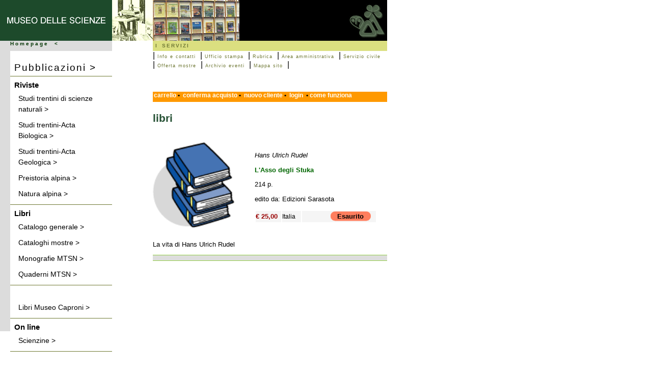

--- FILE ---
content_type: text/html
request_url: https://www2.muse.it/pubblicazioni/libro.asp?libro=649
body_size: 5059
content:
<html>

	<head>
		<title>Museo tridentino di scienze naturali - Le Pubblicazioni</title>
		<meta http-equiv="Content-Type" content="text/html; charset=iso-8859-1">
		<link href="css/struttura.css" type="text/css" rel="stylesheet">
		<link href="css/pubblicazioni.css" type="text/css" rel="stylesheet" media="screen">
		<link href="css/stampa.css" type="text/css" rel="stylesheet" media="print">
	</head>

	

	<body>
		<a id="anchor" name="top"></a>
		<div id="testata">
			<img src="immagini/testata.jpg" alt="immagine di uno scaffale della biblioteca del Museo contenente riviste" height="80" width="250" border="0"></div>
		<div id="tornahome">
			<a href="../default.asp">Homepage &lt;</a></div>
		<div id="bordosx"></div>
		
<div id="menustore">
	<ul>
		<li><a href="/pubblicazioni/store/showcart.asp">carrello</a>&nbsp;&bull;&nbsp;
		<li><a href="/pubblicazioni/store/checkout.asp">conferma acquisto</a>&nbsp;&bull;&nbsp;
		<li><a href="/pubblicazioni/store/customerregistrationform.asp">nuovo cliente</a>&nbsp;&bull;&nbsp;
		<li>
			<a href='/pubblicazioni/store/customerauthenticateform.asp'>login</a>
		<li>&nbsp;&bull;&nbsp;<a href="/pubblicazioni/guida/default.asp">come funziona</a>
			&nbsp;
    </ul>
</div>
		<div id="menu">
			
<ul>
	<li><h1><a href='/pubblicazioni/default.asp'>Pubblicazioni &gt;</a></h1>
	<li>Riviste
		<ul>
		    <li><a href='/pubblicazioni/riviste.asp?tipo=18'>Studi trentini di scienze naturali&nbsp;&gt;</a>
				
			<li><a href='/pubblicazioni/riviste.asp?tipo=5'>Studi trentini-Acta Biologica&nbsp;&gt;</a>
			<li><a href='/pubblicazioni/riviste.asp?tipo=6'>Studi trentini-Acta Geologica&nbsp;&gt;</a>
			<li><a href='/pubblicazioni/riviste.asp?tipo=7'>Preistoria alpina&nbsp;&gt;</a>
			<li><a href='/pubblicazioni/riviste.asp?tipo=8'>Natura alpina&nbsp;&gt;</a>
		</ul>
<li>Libri
		<ul>
			<li><a href='/pubblicazioni/libri.asp?tipo=libri'>Catalogo generale&nbsp;&gt;</a>
			<li><a href='/pubblicazioni/libri.asp?tipo=cataloghi'>Cataloghi mostre&nbsp;&gt;</a>
			<li><a href='/pubblicazioni/libri.asp?tipo=monografie'>Monografie MTSN&nbsp;&gt;</a>
			<li><a href='/pubblicazioni/libri.asp?tipo=quaderni'>Quaderni MTSN&nbsp;&gt;</a>
		</ul>
	<li>&nbsp;
		<ul>
					<li><a href='/pubblicazioni/libri.asp?tipo=caproni'>Libri Museo Caproni&nbsp;&gt;</a>

		</ul>
	<li>On line
		<ul>
			<li><a href="/scienzine/index.html">Scienzine&nbsp;&gt;</a>
		</ul>
	
			<!--
	<li>
		<a href='Cataloghi.asp'>Cataloghi mostre &gt;</a> -->
</ul>
<div align="center">
	<form action="/pubblicazioni/Cercapubblicazione.asp" method="post" name="FormName">
		<div align="left">
			<p><br>
				<b><span class="ricerca">Cerca nel catalogo:<br>
					</span></b><input type="text" name="nominativo" size="20" border="0"><input type="submit" name="btnCerca" value="ok" border="0"><br>
				<br>
			</p>
		</div>
	</form>
</div>



		</div>
		<div id="servizi">
	<h1>I SERVIZI</h1>
	<ul>
		<li>|<a href="/servizi/contatti.asp">Info&nbsp;e&nbsp;contatti</a></li>
		<li>|<a href="/comunicazione/default.asp?id=2">Ufficio&nbsp;stampa</a></li>
		<li>|<a href="/museo/sezioni.asp">Rubrica</a></li>
<!-- <li>|<a href="/servizi/deliberedetermine.asp">Delibere&nbsp;e&nbsp;determine</a></li> -->
<!-- <li>|<a href="/servizi/incarichi.asp">Incarichi&nbsp;affidati</a></li> -->
<!--		<li>|<a href="/servizi/concorsi/default.asp?tipo=nuovi">Concorsi</a></li> -->
<!--		<li>|<a href="/servizi/bandi/default.asp">Collabora&nbsp;con&nbsp;noi</a></li> -->
		<li>|<a href="/area_amministrativa_gestione.asp">Area amministrativa</a></li> 

		<li>|<a href="/serviziocivile/">Servizio&nbsp;civile</a></li>
<!-- 	<li>|<a href="/servizi/segnalazioni.asp">Segnaliamo</a></li> -->
		<li>|<a href="/servizi/mostreitineranti.asp">Offerta mostre</a></li>
		<li>|<a href="/eventi/default.asp">Archivio&nbsp;eventi</a></li>
		<li>|<a href="/servizi/mappa.asp">Mappa&nbsp;sito</a></li>
		<li>|</li>
	</ul>
</div>
		<div id="testo">
			<h1>libri</h1>
			
			<div class="pannello">
				<h2></h2>
				<div class="pannellocopertine">
					<img src='copertine/mlibri.gif' alt='copertina libro' width='80%'></div>
				<div class="pannellotesto">
					<p class="autore">Hans  Ulrich Rudel</p>
					<p class="titolo">L'Asso degli Stuka</p>
					<p>214 p.</p>
					<p class="collana">edito da: Edizioni Sarasota</p>
					<p class="collana"></p>
					
					<table width="100%">
						<tbody>
							<tr bgcolor="#f5f5f5">
								<td width="50">
									<p class="prezzo"><span class='prezzo'>&euro; 25,00</span></p>
								</td>
								<td>
									<p>Italia</p>
								</td>
								<td>
										
										<div class="esaurito">
											Esaurito
										
									</div>
								</td>
							</tr>
							
						</tbody>
					</table>
					
					<table width="100%">
						<tbody>
						
						</tbody>
					</table>


				</div>
			</div>
			
			<p>La vita di Hans Ulrich Rudel</p>
			<div id='paginazione'></div>
		</div>
	</body>

</html>

--- FILE ---
content_type: text/css
request_url: https://www2.muse.it/pubblicazioni/css/struttura.css
body_size: 3687
content:
body     { font-family: Arial, Helvetica, Geneva, SunSans-Regular, sans-serif; text-align: left; margin: 0; padding: 0 }
p        { color: black; font-family: Arial, Helvetica, Geneva, Swiss, SunSans-Regular; text-align: left }
h1    { color: #1e1e1e; font-family: Arial, Helvetica, Geneva, Swiss, SunSans-Regular; text-align: left }
a { font-family: Arial, Helvetica, Geneva, SunSans-Regular, sans-serif; text-decoration: underline }
#testata { background-image: url("img/testata.gif"); background-repeat: no-repeat; padding-left: 220px; position: absolute; top: 0; left: 0; width: 760px; height: 80px }
#menu  { color: #000; font-family: Arial, Helvetica, Geneva, Swiss, SunSans-Regular; position: absolute; top: 100px; left: 20px; width: 200px }
#menu ul { margin-left: 0; padding-left: 0 }
#menu ul li     { font-size: 95%; font-family: Arial, Helvetica, Geneva, SunSans-Regular, sans-serif; font-weight: bold; line-height: 155%; list-style-type: none; margin-left: 0; padding-top: 5px; padding-bottom: 5px; padding-left: 8px; border-bottom: 1px solid #6f7932 }
#menu ul li a { color: #000; font-weight: normal; text-decoration: none }
#menu ul li h1    { color: #969655; font-size: 125%; font-family: Arial, Helvetica, Geneva, Swiss, SunSans-Regular; font-weight: normal; text-decoration: none; letter-spacing: 2px; margin: 0; padding: 0 }
#menu ul li h1 a     { text-decoration: none }
#menu ul li ul li    { color: #969655; font-size: 90%; font-weight: bold; padding-top: 5px; padding-bottom: 5px; border-width: 0 }
#menu ul li ul li a   { font-weight: normal; text-decoration: none }
#menu ul li a:hover { text-decoration: underline }
#testo       { color: black; font-family: Arial, Helvetica, Geneva, Swiss, SunSans-Regular; text-align: left; position: absolute; top: 210px; left: 300px; width: 460px }
#testo p    { font-size: 80%; line-height: 125%; padding: 0 }
#testo a { color: #000 }
#testo h1      { color: #234f32; font-size: 130%; font-family: Arial, Helvetica, Geneva, Swiss, SunSans-Regular; font-weight: bold; text-align: left; margin: 0 0 5px; padding-top: 10px }
#testo h3  { font-size: 90% }
#testo td   { font-size: 90%; line-height: 120%; padding: 0 }
#testo ul    { }
#testo li   { font-size: 80%; list-style-image: url("../immagini/bullet.gif"); margin-top: 1em; margin-bottom: 1em; margin-left: 1em }
#testo li a { color: #234f32; font-weight: bold }
#testo td a { text-decoration: none }
#testolink .dida { color: #000; font-size: 8pt; font-family: Arial, Helvetica, Geneva, Swiss, SunSans-Regular; line-height: 9pt; text-decoration: none }
#servizi   { color: #000; font-size: 1em; font-family: Arial, Helvetica, Geneva, Swiss, SunSans-Regular; text-decoration: none; margin: 0; position: absolute; top: 80px; left: 300px; width: 460px }
#servizi ul { margin: 0; padding: 0 }
#servizi ul li { color: #000; list-style-type: none; display: inline }
#servizi ul li a    { color: #6f7835; font-size: 9px; font-family: Arial, Helvetica, Geneva, Swiss, SunSans-Regular; text-decoration: none; word-spacing: 1px; letter-spacing: 1px; padding-right: 5px; padding-left: 5px }
#servizi ul li a:hover { text-decoration: underline }
#servizi h1  { color: #6f7835; font-size: 10px; font-family: Arial, Helvetica, Geneva, Swiss, SunSans-Regular; line-height: 20px; text-decoration: none; background-color: #dbdf80; text-transform: uppercase; word-spacing: 3px; letter-spacing: 2px; margin: 0; padding-left: 5px }
.intro   { color: #1d4a2b; font-size: 1.1em; font-family: Arial, Geneva, Swiss, SunSans-Regular; font-style: italic; line-height: 1.3em; margin-bottom: 2em }
#testi li a:hover { color: #92cc47; text-decoration: underline }


--- FILE ---
content_type: text/css
request_url: https://www2.muse.it/pubblicazioni/css/pubblicazioni.css
body_size: 5246
content:

#tornahome      { background-color: #dcdcdc; position: absolute; top: 80px; left: 0; width: 220px; height: 20px }
#tornahome a   { color: #030; font-size: x-small; font-weight: bold; text-decoration: none; word-spacing: 5px; letter-spacing: 3px; padding-left: 20px }
#bordosx        { background-color: #dcdcdc; position: absolute; top: 100px; left: 0; width: 20px; height: 550px }
#indice { width: 100% }
#indice ul  { margin: 1em 0 1em 40px }
#indice li   { font-size: 85%; list-style-image: url(../immagini/icona_acrobat.gif); margin-top: 15px }
#indice li a  { color: #000; font-weight: normal; text-decoration: none }
.indicemusei a { font-weight: bold; text-decoration: none }
.indicemusei a:hover { text-decoration: underline }
.box         { margin: auto auto 15px; width: 100%; height: auto; clear: both; border-bottom: 1px solid #92cc47 }
.boxtesto   { padding-top: 5px; padding-bottom: 5px; width: 340px; float: right }
.titolo     { color: #060; font-weight: bold }
.autore   { font-size: 140%; font-style: italic }
.collana  { font-size: 100% }
.boxtesto p   { font-size: 85%; font-family: Arial, Geneva, Swiss, SunSans-Regular; margin: 0 }
.boxtesto p a  { color: #060; font-weight: bold; text-decoration: underline }
.boximg    { padding-top: 5px; padding-bottom: 5px; width: 110px; float: left }
.prezzo { color: #900; font-size: 110%; font-weight: bold }
.lista { margin: 10px auto 10px 0; width: 390px; clear: both; border-bottom: 2px dotted #9c3 }
.descrizionevoce { margin-top: 5px; margin-bottom: 5px; width: 250px; float: left }
.compro        { background-image: url("../immagini/b_compro.gif"); background-repeat: no-repeat; background-position: center 0; text-align: center; padding-top: 2px; width: 100px; height: 20px; float: right }
.esaurito { background-image: url("../immagini/b_esaurito.gif"); background-repeat: no-repeat; background-position: center 0; text-align: center; padding-top: 2px; width: 100px; height: 20px; float: right }
.compro a, .esaurito, .esaurito a     { color: #000; font-size: 10pt; font-family: Arial, sans-serif; font-weight: bold }
.scheda      { background-image: url(../immagini/b_scheda.gif); background-repeat: no-repeat; background-position: center 0; text-align: center; padding-top: 2px; width: 100px; height: 20px; float: right }
.scheda a   { color: #234f32; font-size: 10pt; font-family: Arial, sans-serif; font-weight: bold }
.pannello     { background-repeat: no-repeat; background-attachment: scroll; background-position: right top; margin: 15px auto 15px 0; width: 450px; height: auto; clear: both; overflow: hidden }
.pannello h1    { font-size: 18px; background-image: url("../immagini/titolazione.jpg"); margin: 0; padding: 2px 5px 5px }
.pannello ul { list-style-type: disc }
.pannello ul li { font-size: 12px; line-height: 16px; list-style-image: url("../immagini/bullet.gif"); margin-top: 1em; margin-bottom: 1em; margin-left: 1em }
.vetrina { background-color: #efefbb; background-repeat: no-repeat; background-attachment: scroll; background-position: right top; margin: 15px auto 15px 0; width: 450px; height: auto; clear: both; overflow: hidden; border-style: solid none none; border-width: 1px; border-color: #92cc47 }
.vetrina h1 { font-size: 18px; margin: 0; padding: 2px 5px 5px }
.pannellotesto      { text-align: left; padding-top: 5px; padding-bottom: 5px; width: 240px; float: left }
.pannellobottoni      { padding-top: 5px; padding-bottom: 5px; width: 210px; float: left }
.pannelloimg       { background-color: #fff; width: 220px; float: right }
.pannellocopertine      { width: 200px; float: left }
.bottone   { text-align: right; margin-top: 5px; margin-bottom: 5px; width: 150px; float: right }
.pannellocopertine img,.pannelloimg img     { background-color: #fff; text-align: center; margin-right: 10px; margin-bottom: 10px }
.pubblicazioni  { margin-top: 15px; width: 425px; float: left; overflow: hidden }
/* paginazione */#paginazione     { color: #92cc47; font-weight: bold; background-color: #ddd; text-align: center; padding-top: 5px; padding-bottom: 5px; width: 100%; clear: both; border-top: 1px solid #92cc47; border-bottom: 1px solid #92cc47 }
#paginazione a   { font-weight: bold; text-decoration: none }
#allegati { width: 100% }
#allegati ul { }
#allegati li { list-style-image: url(../immagini/icona_acrobat.gif) }
#allegati ul li a { font-size: 95%; font-weight: normal; text-decoration: none; list-style-image: url(../immagini/icona_acrobat.gif); list-style-position: outside }
#allegati ul li a:hover { text-decoration: underline }
#menustore   { background-color: #f90; position: absolute; top: 180px; left: 300px; width: 460px; height: 20px }
#menustore ul       { text-align: left; display: inline; margin-top: 10px; margin-right: 2px; margin-left: 2px; padding: 0 }
#menustore ul li     { font-size: 12px; font-family: Arial, Geneva, Swiss, SunSans-Regular; font-weight: bold; text-decoration: none; list-style-type: none; display: inline }
#menustore ul li a { color: #fff; text-decoration: none }
#menustore ul li a:hover { text-decoration: underline }
.sconto   { font-size: xx-small; margin-top: 1em; margin-bottom: 1em }
.ricerca { margin-left: 5px; padding-left: 5px }


--- FILE ---
content_type: text/css
request_url: https://www2.muse.it/pubblicazioni/css/stampa.css
body_size: 471
content:

H1  { color: red; font: 20pt "Times New Roman", Times, serif; display: none }
#testata { visibility: hidden }
#menu { visibility: hidden }
#tornahome { visibility: hidden }
#testo  { font-size: 12pt; font-family: "Times New Roman", Times, serif; line-height: 16pt; top: 1cm; right: 1cm; bottom: 1cm; left: 1cm; width: 100%; overflow: visible; clip: auto }
.nascondistampa { visibility: hidden }
#menustore { visibility: hidden }
#servizi { visibility: hidden }
